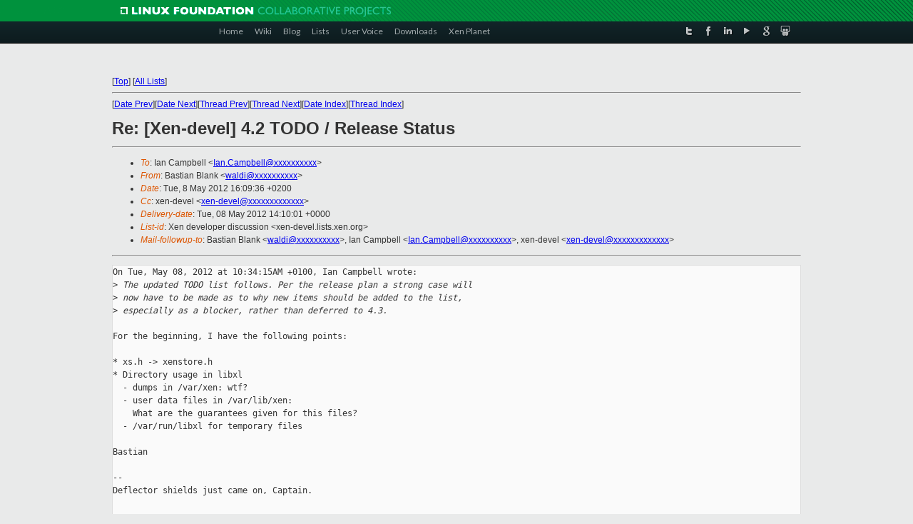

--- FILE ---
content_type: text/html
request_url: https://old-list-archives.xen.org/archives/html/xen-devel/2012-05/msg00479.html
body_size: 3212
content:
<!-- MHonArc v2.6.16 -->
<!--X-Subject: Re: [Xen&#45;devel] 4.2 TODO / Release Status -->
<!--X-From-R13: Pnfgvna Pynax <jnyqvNqrovna.bet> -->
<!--X-Date: Tue, 08 May 2012 14:09:43 +0000 -->
<!--X-Message-Id: 20120508140936.GA25033@wavehammer.waldi.eu.org -->
<!--X-Content-Type: text/plain -->
<!--X-Reference: 1336469655.14542.21.camel@zakaz.uk.xensource.com -->
<!--X-Head-End-->
<!DOCTYPE html PUBLIC "-//W3C//DTD XHTML 1.0 Transitional//EN" "http://www.w3.org/TR/xhtml1/DTD/xhtml1-transitional.dtd">
<html xmlns="http://www.w3.org/1999/xhtml">
<head>
<meta http-equiv="Content-Type" content="text/html; charset=utf-8" />
<title>Xen project Mailing List</title>
</head>
<body bgcolor="#E9EAEA">
        
<link href="/archives/html/images/favicon.ico" rel="shortcut icon" type="image/vnd.microsoft.icon" />

<link href="/archives/html/css/layout.css" rel="stylesheet" type="text/css"/>

<link href="/archives/html/css/base.css" rel="stylesheet" type="text/css"/>
<link href="/archives/html/css/style1.css" rel="stylesheet" type="text/css"/>
<link href="/archives/html/css/menus.css" rel="stylesheet" type="text/css"/>
<link href="/archives/html/css/menus1.css" rel="stylesheet" type="text/css"/>
<link href='https://fonts.googleapis.com/css?family=Lato:400,700' rel='stylesheet' type='text/css'> 


<div class="green-header">
	<div class="mywrapper myclearfix">
		<img alt="" src="/archives/html/images/linux-foundation.png">
	</div>
</div>


<div class="myclearfix" id="mytoolbar">
	<div class="mywrapper myclearfix">
		<div class="float-left">				
			<div class="module smalltopmenu  deepest">
			<ul class="menu menu-line">
				<li class="level1 item435 active current"><a class="level1 active current" href="http://www.xenproject.org/"><span>Home</span></a></li>
				<li class="level1 item506"><a href="http://wiki.xenproject.org" class="item1 level1"><span>Wiki</span></a></li>
				<li class="level1 item507"><a href="http://blog.xenproject.org" class="item2 level1"><span>Blog</span></a></li>
				<li class="level1 item517"><a href="http://lists.xenproject.org" class="item3 level1"><span>Lists</span></a></li>
				<li class="level1 item508"><a href="http://xenorg.uservoice.com" class="item4 level1"><span>User Voice</span></a></li>
				<li class="level1 item509"><a href="http://www.xenproject.org/downloads.html" class="item5 level1"><span>Downloads</span></a></li>
				<li class="level1 item510"><a href="http://www.xenproject.org/xen-planet.html" class="item6 level1"><span>Xen Planet</span></a></li></ul>		
			</div>				
		</div>
							
		<div class="float-right"><div class="module socialmenu  deepest">
			<ul class="menu menu-line">
				<li class="level1 item511"><a href="https://twitter.com/xen_org" class="twitter level1"><span><span style="background-image: url('/archives/html/images/twitter-icon.png');" class="icon"> </span>Twitter</span></a></li>
				<li class="level1 item512"><a href="https://www.facebook.com/pages/The-Xen-Project/181712638644349" class="facebook level1"><span><span style="background-image: url('/archives/html/images/facebook-icon.png');" class="icon"> </span>Facebook</span></a></li>
				<li class="level1 item513"><a href="http://www.linkedin.com/groups?home=&amp;gid=167190" class="linkedin level1"><span><span style="background-image: url('/archives/html/images/linkedin-icon.png');" class="icon"> </span>LinkedIn</span></a></li>
				<li class="level1 item514"><a href="http://vimeo.com/channels/xen" class="vimeo level1"><span><span style="background-image: url('/archives/html/images/vimeo-icon.png');" class="icon"> </span>Vimeo</span></a></li>
				<li class="level1 item515"><a href="https://plus.google.com/b/109906712194947644104/109906712194947644104/about" class="googleplus level1"><span><span style="background-image: url('/archives/html/images/googleplus-icon.png');" class="icon"> </span>Google Plus</span></a></li>
				<li class="level1 item516"><a href="http://slideshare.net/xen_com_mgr/presentations" class="slideshare level1"><span><span style="background-image: url('/archives/html/images/slideshare-icon.png');" class="icon"> </span>Slideshare</span></a></li>
			</ul>		
			</div>
		</div>
	</div>
</div>
    

<p>&nbsp;</p>
<table cellpadding="0" align="center" width="970px">
  <tr>
    <td>
    <!-- start main -->



<div class="metaIdxNav">
<nobr>[<a href="../">Top</a>]</nobr>
<nobr>[<a href="/archives/html/">All Lists</a>]</nobr>
</div>
</center>
<!--X-Body-Begin-->
<!--X-User-Header-->
<!--X-User-Header-End-->
<!--X-TopPNI-->
<hr>
[<a href="msg00478.html">Date Prev</a>][<a href="msg00480.html">Date Next</a>][<a href="msg00877.html">Thread Prev</a>][<a href="msg00481.html">Thread Next</a>][<a href="index.html#00479">Date Index</a>][<a href="threads.html#00479">Thread Index</a>]
<!--X-TopPNI-End-->
<!--X-MsgBody-->
<!--X-Subject-Header-Begin-->
<h1>Re: [Xen-devel] 4.2 TODO / Release Status</h1>
<hr>
<!--X-Subject-Header-End-->
<!--X-Head-of-Message-->
<ul>
<li><em>To</em>: Ian Campbell &lt;<a href="mailto:Ian.Campbell@DOMAIN.HIDDEN">Ian.Campbell@xxxxxxxxxx</a>&gt;</li>
<li><em>From</em>: Bastian Blank &lt;<a href="mailto:waldi@DOMAIN.HIDDEN">waldi@xxxxxxxxxx</a>&gt;</li>
<li><em>Date</em>: Tue, 8 May 2012 16:09:36 +0200</li>
<li><em>Cc</em>: xen-devel &lt;<a href="mailto:xen-devel@DOMAIN.HIDDEN">xen-devel@xxxxxxxxxxxxx</a>&gt;</li>
<li><em>Delivery-date</em>: Tue, 08 May 2012 14:10:01 +0000</li>
<li><em>List-id</em>: Xen developer discussion &lt;xen-devel.lists.xen.org&gt;</li>
<li><em>Mail-followup-to</em>: Bastian Blank &lt;<a href="mailto:waldi@DOMAIN.HIDDEN">waldi@xxxxxxxxxx</a>&gt;,	Ian Campbell &lt;<a href="mailto:Ian.Campbell@DOMAIN.HIDDEN">Ian.Campbell@xxxxxxxxxx</a>&gt;,	xen-devel &lt;<a href="mailto:xen-devel@DOMAIN.HIDDEN">xen-devel@xxxxxxxxxxxxx</a>&gt;</li>
</ul>
<!--X-Head-of-Message-End-->
<!--X-Head-Body-Sep-Begin-->
<hr>
<!--X-Head-Body-Sep-End-->
<!--X-Body-of-Message-->
<pre>On Tue, May 08, 2012 at 10:34:15AM +0100, Ian Campbell wrote:
&gt;<i> The updated TODO list follows. Per the release plan a strong case will</i>
&gt;<i> now have to be made as to why new items should be added to the list,</i>
&gt;<i> especially as a blocker, rather than deferred to 4.3.</i>

For the beginning, I have the following points:

* xs.h -&gt; xenstore.h
* Directory usage in libxl
  - dumps in /var/xen: wtf?
  - user data files in /var/lib/xen:
    What are the guarantees given for this files?
  - /var/run/libxl for temporary files

Bastian

-- 
Deflector shields just came on, Captain.

_______________________________________________
Xen-devel mailing list
Xen-devel@xxxxxxxxxxxxx
<a  rel="nofollow" href="http://lists.xen.org/xen-devel">http://lists.xen.org/xen-devel</a>

</pre>
<!--X-Body-of-Message-End-->
<!--X-MsgBody-End-->
<!--X-Follow-Ups-->
<hr>
<ul><li><strong>Follow-Ups</strong>:
<ul>
<li><strong><a name="00481" href="msg00481.html">Re: [Xen-devel] 4.2 TODO / Release Status</a></strong>
<ul><li><em>From:</em> Ian Campbell</li></ul></li>
</ul></li></ul>
<!--X-Follow-Ups-End-->
<!--X-References-->
<ul><li><strong>References</strong>:
<ul>
<li><strong><a name="00441" href="msg00441.html">[Xen-devel] 4.2 TODO / Release Status</a></strong>
<ul><li><em>From:</em> Ian Campbell</li></ul></li>
</ul></li></ul>
<!--X-References-End-->
<!--X-BotPNI-->
<ul>
<li>Prev by Date:
<strong><a href="msg00478.html">[Xen-devel] [PATCH RESEND] xenbus: Add support for xenbus backend	in stub domain</a></strong>
</li>
<li>Next by Date:
<strong><a href="msg00480.html">Re: [Xen-devel] Test result of xen-unstable changeset 25259</a></strong>
</li>
<li>Previous by thread:
<strong><a href="msg00877.html">Re: [Xen-devel] Upstream Qemu Status (Was: Re: 4.2 TODO / Release Status)</a></strong>
</li>
<li>Next by thread:
<strong><a href="msg00481.html">Re: [Xen-devel] 4.2 TODO / Release Status</a></strong>
</li>
<li>Index(es):
<ul>
<li><a href="index.html#00479"><strong>Date</strong></a></li>
<li><a href="threads.html#00479"><strong>Thread</strong></a></li>
</ul>
</li>
</ul>

<!--X-BotPNI-End-->
<!--X-User-Footer-->
<!--X-User-Footer-End-->

    <!-- end main -->
    </td>
  </tr>
</table>
<p>&nbsp;</p>

<div class="green-footer">
    <div class="mywrapper myclearfix">
    	<p>&copy;2013 Xen Project, A Linux Foundation Collaborative Project. All Rights Reserved. <br>
    Linux Foundation is a registered trademark of The Linux Foundation. <br>
    Xen Project is a trademark of The Linux Foundation.</p>		 
    </div> 
</div>

<link href="/archives/html/css/copyright.css" rel="stylesheet" type="text/css"/>
<hr>
<table cellpadding="0" align="center" width="970px">
  <tr valign="top">
    <td width="70px"><img src="/archives/html/images/rackspace.png" alt="Rackspace"></td>
    <td class="footnote">        
        <p>Lists.xenproject.org is hosted with <a href="http://www.rackspace.com/">RackSpace</a>, monitoring our<br>
           servers 24x7x365 and backed by RackSpace's Fanatical Support&reg;.</p>
    </td>
  </tr>
</table>

<!-- Asynchronous tracking code for Xen Project  -->
<script type="text/javascript">

var _gaq = _gaq || [];
_gaq.push(['_setAccount', 'UA-40152447-1']);
_gaq.push(['_setDomainName', 'xenproject.org']);
_gaq.push(['_trackPageview']);

(function() {
var ga = document.createElement('script'); ga.type = 'text/javascript'; ga.async = true;
ga.src = ('https:' == document.location.protocol ? 'https://ssl' : 'http://www') + '.google-analytics.com/ga.js';
var s = document.getElementsByTagName('script')[0]; s.parentNode.insertBefore(ga, s);
})();

</script>


</body>
</html>

